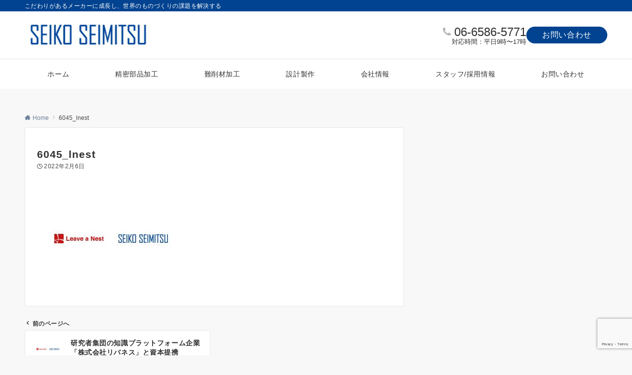

--- FILE ---
content_type: text/html; charset=utf-8
request_url: https://www.google.com/recaptcha/api2/anchor?ar=1&k=6LcCi-cgAAAAABy2x-bEizXepzglanlfw1l3L_lW&co=aHR0cHM6Ly93d3cuc2Vpa291c2VpbWl0c3UuY29tOjQ0Mw..&hl=en&v=PoyoqOPhxBO7pBk68S4YbpHZ&size=invisible&anchor-ms=120000&execute-ms=30000&cb=9k7tx3c89ync
body_size: 48829
content:
<!DOCTYPE HTML><html dir="ltr" lang="en"><head><meta http-equiv="Content-Type" content="text/html; charset=UTF-8">
<meta http-equiv="X-UA-Compatible" content="IE=edge">
<title>reCAPTCHA</title>
<style type="text/css">
/* cyrillic-ext */
@font-face {
  font-family: 'Roboto';
  font-style: normal;
  font-weight: 400;
  font-stretch: 100%;
  src: url(//fonts.gstatic.com/s/roboto/v48/KFO7CnqEu92Fr1ME7kSn66aGLdTylUAMa3GUBHMdazTgWw.woff2) format('woff2');
  unicode-range: U+0460-052F, U+1C80-1C8A, U+20B4, U+2DE0-2DFF, U+A640-A69F, U+FE2E-FE2F;
}
/* cyrillic */
@font-face {
  font-family: 'Roboto';
  font-style: normal;
  font-weight: 400;
  font-stretch: 100%;
  src: url(//fonts.gstatic.com/s/roboto/v48/KFO7CnqEu92Fr1ME7kSn66aGLdTylUAMa3iUBHMdazTgWw.woff2) format('woff2');
  unicode-range: U+0301, U+0400-045F, U+0490-0491, U+04B0-04B1, U+2116;
}
/* greek-ext */
@font-face {
  font-family: 'Roboto';
  font-style: normal;
  font-weight: 400;
  font-stretch: 100%;
  src: url(//fonts.gstatic.com/s/roboto/v48/KFO7CnqEu92Fr1ME7kSn66aGLdTylUAMa3CUBHMdazTgWw.woff2) format('woff2');
  unicode-range: U+1F00-1FFF;
}
/* greek */
@font-face {
  font-family: 'Roboto';
  font-style: normal;
  font-weight: 400;
  font-stretch: 100%;
  src: url(//fonts.gstatic.com/s/roboto/v48/KFO7CnqEu92Fr1ME7kSn66aGLdTylUAMa3-UBHMdazTgWw.woff2) format('woff2');
  unicode-range: U+0370-0377, U+037A-037F, U+0384-038A, U+038C, U+038E-03A1, U+03A3-03FF;
}
/* math */
@font-face {
  font-family: 'Roboto';
  font-style: normal;
  font-weight: 400;
  font-stretch: 100%;
  src: url(//fonts.gstatic.com/s/roboto/v48/KFO7CnqEu92Fr1ME7kSn66aGLdTylUAMawCUBHMdazTgWw.woff2) format('woff2');
  unicode-range: U+0302-0303, U+0305, U+0307-0308, U+0310, U+0312, U+0315, U+031A, U+0326-0327, U+032C, U+032F-0330, U+0332-0333, U+0338, U+033A, U+0346, U+034D, U+0391-03A1, U+03A3-03A9, U+03B1-03C9, U+03D1, U+03D5-03D6, U+03F0-03F1, U+03F4-03F5, U+2016-2017, U+2034-2038, U+203C, U+2040, U+2043, U+2047, U+2050, U+2057, U+205F, U+2070-2071, U+2074-208E, U+2090-209C, U+20D0-20DC, U+20E1, U+20E5-20EF, U+2100-2112, U+2114-2115, U+2117-2121, U+2123-214F, U+2190, U+2192, U+2194-21AE, U+21B0-21E5, U+21F1-21F2, U+21F4-2211, U+2213-2214, U+2216-22FF, U+2308-230B, U+2310, U+2319, U+231C-2321, U+2336-237A, U+237C, U+2395, U+239B-23B7, U+23D0, U+23DC-23E1, U+2474-2475, U+25AF, U+25B3, U+25B7, U+25BD, U+25C1, U+25CA, U+25CC, U+25FB, U+266D-266F, U+27C0-27FF, U+2900-2AFF, U+2B0E-2B11, U+2B30-2B4C, U+2BFE, U+3030, U+FF5B, U+FF5D, U+1D400-1D7FF, U+1EE00-1EEFF;
}
/* symbols */
@font-face {
  font-family: 'Roboto';
  font-style: normal;
  font-weight: 400;
  font-stretch: 100%;
  src: url(//fonts.gstatic.com/s/roboto/v48/KFO7CnqEu92Fr1ME7kSn66aGLdTylUAMaxKUBHMdazTgWw.woff2) format('woff2');
  unicode-range: U+0001-000C, U+000E-001F, U+007F-009F, U+20DD-20E0, U+20E2-20E4, U+2150-218F, U+2190, U+2192, U+2194-2199, U+21AF, U+21E6-21F0, U+21F3, U+2218-2219, U+2299, U+22C4-22C6, U+2300-243F, U+2440-244A, U+2460-24FF, U+25A0-27BF, U+2800-28FF, U+2921-2922, U+2981, U+29BF, U+29EB, U+2B00-2BFF, U+4DC0-4DFF, U+FFF9-FFFB, U+10140-1018E, U+10190-1019C, U+101A0, U+101D0-101FD, U+102E0-102FB, U+10E60-10E7E, U+1D2C0-1D2D3, U+1D2E0-1D37F, U+1F000-1F0FF, U+1F100-1F1AD, U+1F1E6-1F1FF, U+1F30D-1F30F, U+1F315, U+1F31C, U+1F31E, U+1F320-1F32C, U+1F336, U+1F378, U+1F37D, U+1F382, U+1F393-1F39F, U+1F3A7-1F3A8, U+1F3AC-1F3AF, U+1F3C2, U+1F3C4-1F3C6, U+1F3CA-1F3CE, U+1F3D4-1F3E0, U+1F3ED, U+1F3F1-1F3F3, U+1F3F5-1F3F7, U+1F408, U+1F415, U+1F41F, U+1F426, U+1F43F, U+1F441-1F442, U+1F444, U+1F446-1F449, U+1F44C-1F44E, U+1F453, U+1F46A, U+1F47D, U+1F4A3, U+1F4B0, U+1F4B3, U+1F4B9, U+1F4BB, U+1F4BF, U+1F4C8-1F4CB, U+1F4D6, U+1F4DA, U+1F4DF, U+1F4E3-1F4E6, U+1F4EA-1F4ED, U+1F4F7, U+1F4F9-1F4FB, U+1F4FD-1F4FE, U+1F503, U+1F507-1F50B, U+1F50D, U+1F512-1F513, U+1F53E-1F54A, U+1F54F-1F5FA, U+1F610, U+1F650-1F67F, U+1F687, U+1F68D, U+1F691, U+1F694, U+1F698, U+1F6AD, U+1F6B2, U+1F6B9-1F6BA, U+1F6BC, U+1F6C6-1F6CF, U+1F6D3-1F6D7, U+1F6E0-1F6EA, U+1F6F0-1F6F3, U+1F6F7-1F6FC, U+1F700-1F7FF, U+1F800-1F80B, U+1F810-1F847, U+1F850-1F859, U+1F860-1F887, U+1F890-1F8AD, U+1F8B0-1F8BB, U+1F8C0-1F8C1, U+1F900-1F90B, U+1F93B, U+1F946, U+1F984, U+1F996, U+1F9E9, U+1FA00-1FA6F, U+1FA70-1FA7C, U+1FA80-1FA89, U+1FA8F-1FAC6, U+1FACE-1FADC, U+1FADF-1FAE9, U+1FAF0-1FAF8, U+1FB00-1FBFF;
}
/* vietnamese */
@font-face {
  font-family: 'Roboto';
  font-style: normal;
  font-weight: 400;
  font-stretch: 100%;
  src: url(//fonts.gstatic.com/s/roboto/v48/KFO7CnqEu92Fr1ME7kSn66aGLdTylUAMa3OUBHMdazTgWw.woff2) format('woff2');
  unicode-range: U+0102-0103, U+0110-0111, U+0128-0129, U+0168-0169, U+01A0-01A1, U+01AF-01B0, U+0300-0301, U+0303-0304, U+0308-0309, U+0323, U+0329, U+1EA0-1EF9, U+20AB;
}
/* latin-ext */
@font-face {
  font-family: 'Roboto';
  font-style: normal;
  font-weight: 400;
  font-stretch: 100%;
  src: url(//fonts.gstatic.com/s/roboto/v48/KFO7CnqEu92Fr1ME7kSn66aGLdTylUAMa3KUBHMdazTgWw.woff2) format('woff2');
  unicode-range: U+0100-02BA, U+02BD-02C5, U+02C7-02CC, U+02CE-02D7, U+02DD-02FF, U+0304, U+0308, U+0329, U+1D00-1DBF, U+1E00-1E9F, U+1EF2-1EFF, U+2020, U+20A0-20AB, U+20AD-20C0, U+2113, U+2C60-2C7F, U+A720-A7FF;
}
/* latin */
@font-face {
  font-family: 'Roboto';
  font-style: normal;
  font-weight: 400;
  font-stretch: 100%;
  src: url(//fonts.gstatic.com/s/roboto/v48/KFO7CnqEu92Fr1ME7kSn66aGLdTylUAMa3yUBHMdazQ.woff2) format('woff2');
  unicode-range: U+0000-00FF, U+0131, U+0152-0153, U+02BB-02BC, U+02C6, U+02DA, U+02DC, U+0304, U+0308, U+0329, U+2000-206F, U+20AC, U+2122, U+2191, U+2193, U+2212, U+2215, U+FEFF, U+FFFD;
}
/* cyrillic-ext */
@font-face {
  font-family: 'Roboto';
  font-style: normal;
  font-weight: 500;
  font-stretch: 100%;
  src: url(//fonts.gstatic.com/s/roboto/v48/KFO7CnqEu92Fr1ME7kSn66aGLdTylUAMa3GUBHMdazTgWw.woff2) format('woff2');
  unicode-range: U+0460-052F, U+1C80-1C8A, U+20B4, U+2DE0-2DFF, U+A640-A69F, U+FE2E-FE2F;
}
/* cyrillic */
@font-face {
  font-family: 'Roboto';
  font-style: normal;
  font-weight: 500;
  font-stretch: 100%;
  src: url(//fonts.gstatic.com/s/roboto/v48/KFO7CnqEu92Fr1ME7kSn66aGLdTylUAMa3iUBHMdazTgWw.woff2) format('woff2');
  unicode-range: U+0301, U+0400-045F, U+0490-0491, U+04B0-04B1, U+2116;
}
/* greek-ext */
@font-face {
  font-family: 'Roboto';
  font-style: normal;
  font-weight: 500;
  font-stretch: 100%;
  src: url(//fonts.gstatic.com/s/roboto/v48/KFO7CnqEu92Fr1ME7kSn66aGLdTylUAMa3CUBHMdazTgWw.woff2) format('woff2');
  unicode-range: U+1F00-1FFF;
}
/* greek */
@font-face {
  font-family: 'Roboto';
  font-style: normal;
  font-weight: 500;
  font-stretch: 100%;
  src: url(//fonts.gstatic.com/s/roboto/v48/KFO7CnqEu92Fr1ME7kSn66aGLdTylUAMa3-UBHMdazTgWw.woff2) format('woff2');
  unicode-range: U+0370-0377, U+037A-037F, U+0384-038A, U+038C, U+038E-03A1, U+03A3-03FF;
}
/* math */
@font-face {
  font-family: 'Roboto';
  font-style: normal;
  font-weight: 500;
  font-stretch: 100%;
  src: url(//fonts.gstatic.com/s/roboto/v48/KFO7CnqEu92Fr1ME7kSn66aGLdTylUAMawCUBHMdazTgWw.woff2) format('woff2');
  unicode-range: U+0302-0303, U+0305, U+0307-0308, U+0310, U+0312, U+0315, U+031A, U+0326-0327, U+032C, U+032F-0330, U+0332-0333, U+0338, U+033A, U+0346, U+034D, U+0391-03A1, U+03A3-03A9, U+03B1-03C9, U+03D1, U+03D5-03D6, U+03F0-03F1, U+03F4-03F5, U+2016-2017, U+2034-2038, U+203C, U+2040, U+2043, U+2047, U+2050, U+2057, U+205F, U+2070-2071, U+2074-208E, U+2090-209C, U+20D0-20DC, U+20E1, U+20E5-20EF, U+2100-2112, U+2114-2115, U+2117-2121, U+2123-214F, U+2190, U+2192, U+2194-21AE, U+21B0-21E5, U+21F1-21F2, U+21F4-2211, U+2213-2214, U+2216-22FF, U+2308-230B, U+2310, U+2319, U+231C-2321, U+2336-237A, U+237C, U+2395, U+239B-23B7, U+23D0, U+23DC-23E1, U+2474-2475, U+25AF, U+25B3, U+25B7, U+25BD, U+25C1, U+25CA, U+25CC, U+25FB, U+266D-266F, U+27C0-27FF, U+2900-2AFF, U+2B0E-2B11, U+2B30-2B4C, U+2BFE, U+3030, U+FF5B, U+FF5D, U+1D400-1D7FF, U+1EE00-1EEFF;
}
/* symbols */
@font-face {
  font-family: 'Roboto';
  font-style: normal;
  font-weight: 500;
  font-stretch: 100%;
  src: url(//fonts.gstatic.com/s/roboto/v48/KFO7CnqEu92Fr1ME7kSn66aGLdTylUAMaxKUBHMdazTgWw.woff2) format('woff2');
  unicode-range: U+0001-000C, U+000E-001F, U+007F-009F, U+20DD-20E0, U+20E2-20E4, U+2150-218F, U+2190, U+2192, U+2194-2199, U+21AF, U+21E6-21F0, U+21F3, U+2218-2219, U+2299, U+22C4-22C6, U+2300-243F, U+2440-244A, U+2460-24FF, U+25A0-27BF, U+2800-28FF, U+2921-2922, U+2981, U+29BF, U+29EB, U+2B00-2BFF, U+4DC0-4DFF, U+FFF9-FFFB, U+10140-1018E, U+10190-1019C, U+101A0, U+101D0-101FD, U+102E0-102FB, U+10E60-10E7E, U+1D2C0-1D2D3, U+1D2E0-1D37F, U+1F000-1F0FF, U+1F100-1F1AD, U+1F1E6-1F1FF, U+1F30D-1F30F, U+1F315, U+1F31C, U+1F31E, U+1F320-1F32C, U+1F336, U+1F378, U+1F37D, U+1F382, U+1F393-1F39F, U+1F3A7-1F3A8, U+1F3AC-1F3AF, U+1F3C2, U+1F3C4-1F3C6, U+1F3CA-1F3CE, U+1F3D4-1F3E0, U+1F3ED, U+1F3F1-1F3F3, U+1F3F5-1F3F7, U+1F408, U+1F415, U+1F41F, U+1F426, U+1F43F, U+1F441-1F442, U+1F444, U+1F446-1F449, U+1F44C-1F44E, U+1F453, U+1F46A, U+1F47D, U+1F4A3, U+1F4B0, U+1F4B3, U+1F4B9, U+1F4BB, U+1F4BF, U+1F4C8-1F4CB, U+1F4D6, U+1F4DA, U+1F4DF, U+1F4E3-1F4E6, U+1F4EA-1F4ED, U+1F4F7, U+1F4F9-1F4FB, U+1F4FD-1F4FE, U+1F503, U+1F507-1F50B, U+1F50D, U+1F512-1F513, U+1F53E-1F54A, U+1F54F-1F5FA, U+1F610, U+1F650-1F67F, U+1F687, U+1F68D, U+1F691, U+1F694, U+1F698, U+1F6AD, U+1F6B2, U+1F6B9-1F6BA, U+1F6BC, U+1F6C6-1F6CF, U+1F6D3-1F6D7, U+1F6E0-1F6EA, U+1F6F0-1F6F3, U+1F6F7-1F6FC, U+1F700-1F7FF, U+1F800-1F80B, U+1F810-1F847, U+1F850-1F859, U+1F860-1F887, U+1F890-1F8AD, U+1F8B0-1F8BB, U+1F8C0-1F8C1, U+1F900-1F90B, U+1F93B, U+1F946, U+1F984, U+1F996, U+1F9E9, U+1FA00-1FA6F, U+1FA70-1FA7C, U+1FA80-1FA89, U+1FA8F-1FAC6, U+1FACE-1FADC, U+1FADF-1FAE9, U+1FAF0-1FAF8, U+1FB00-1FBFF;
}
/* vietnamese */
@font-face {
  font-family: 'Roboto';
  font-style: normal;
  font-weight: 500;
  font-stretch: 100%;
  src: url(//fonts.gstatic.com/s/roboto/v48/KFO7CnqEu92Fr1ME7kSn66aGLdTylUAMa3OUBHMdazTgWw.woff2) format('woff2');
  unicode-range: U+0102-0103, U+0110-0111, U+0128-0129, U+0168-0169, U+01A0-01A1, U+01AF-01B0, U+0300-0301, U+0303-0304, U+0308-0309, U+0323, U+0329, U+1EA0-1EF9, U+20AB;
}
/* latin-ext */
@font-face {
  font-family: 'Roboto';
  font-style: normal;
  font-weight: 500;
  font-stretch: 100%;
  src: url(//fonts.gstatic.com/s/roboto/v48/KFO7CnqEu92Fr1ME7kSn66aGLdTylUAMa3KUBHMdazTgWw.woff2) format('woff2');
  unicode-range: U+0100-02BA, U+02BD-02C5, U+02C7-02CC, U+02CE-02D7, U+02DD-02FF, U+0304, U+0308, U+0329, U+1D00-1DBF, U+1E00-1E9F, U+1EF2-1EFF, U+2020, U+20A0-20AB, U+20AD-20C0, U+2113, U+2C60-2C7F, U+A720-A7FF;
}
/* latin */
@font-face {
  font-family: 'Roboto';
  font-style: normal;
  font-weight: 500;
  font-stretch: 100%;
  src: url(//fonts.gstatic.com/s/roboto/v48/KFO7CnqEu92Fr1ME7kSn66aGLdTylUAMa3yUBHMdazQ.woff2) format('woff2');
  unicode-range: U+0000-00FF, U+0131, U+0152-0153, U+02BB-02BC, U+02C6, U+02DA, U+02DC, U+0304, U+0308, U+0329, U+2000-206F, U+20AC, U+2122, U+2191, U+2193, U+2212, U+2215, U+FEFF, U+FFFD;
}
/* cyrillic-ext */
@font-face {
  font-family: 'Roboto';
  font-style: normal;
  font-weight: 900;
  font-stretch: 100%;
  src: url(//fonts.gstatic.com/s/roboto/v48/KFO7CnqEu92Fr1ME7kSn66aGLdTylUAMa3GUBHMdazTgWw.woff2) format('woff2');
  unicode-range: U+0460-052F, U+1C80-1C8A, U+20B4, U+2DE0-2DFF, U+A640-A69F, U+FE2E-FE2F;
}
/* cyrillic */
@font-face {
  font-family: 'Roboto';
  font-style: normal;
  font-weight: 900;
  font-stretch: 100%;
  src: url(//fonts.gstatic.com/s/roboto/v48/KFO7CnqEu92Fr1ME7kSn66aGLdTylUAMa3iUBHMdazTgWw.woff2) format('woff2');
  unicode-range: U+0301, U+0400-045F, U+0490-0491, U+04B0-04B1, U+2116;
}
/* greek-ext */
@font-face {
  font-family: 'Roboto';
  font-style: normal;
  font-weight: 900;
  font-stretch: 100%;
  src: url(//fonts.gstatic.com/s/roboto/v48/KFO7CnqEu92Fr1ME7kSn66aGLdTylUAMa3CUBHMdazTgWw.woff2) format('woff2');
  unicode-range: U+1F00-1FFF;
}
/* greek */
@font-face {
  font-family: 'Roboto';
  font-style: normal;
  font-weight: 900;
  font-stretch: 100%;
  src: url(//fonts.gstatic.com/s/roboto/v48/KFO7CnqEu92Fr1ME7kSn66aGLdTylUAMa3-UBHMdazTgWw.woff2) format('woff2');
  unicode-range: U+0370-0377, U+037A-037F, U+0384-038A, U+038C, U+038E-03A1, U+03A3-03FF;
}
/* math */
@font-face {
  font-family: 'Roboto';
  font-style: normal;
  font-weight: 900;
  font-stretch: 100%;
  src: url(//fonts.gstatic.com/s/roboto/v48/KFO7CnqEu92Fr1ME7kSn66aGLdTylUAMawCUBHMdazTgWw.woff2) format('woff2');
  unicode-range: U+0302-0303, U+0305, U+0307-0308, U+0310, U+0312, U+0315, U+031A, U+0326-0327, U+032C, U+032F-0330, U+0332-0333, U+0338, U+033A, U+0346, U+034D, U+0391-03A1, U+03A3-03A9, U+03B1-03C9, U+03D1, U+03D5-03D6, U+03F0-03F1, U+03F4-03F5, U+2016-2017, U+2034-2038, U+203C, U+2040, U+2043, U+2047, U+2050, U+2057, U+205F, U+2070-2071, U+2074-208E, U+2090-209C, U+20D0-20DC, U+20E1, U+20E5-20EF, U+2100-2112, U+2114-2115, U+2117-2121, U+2123-214F, U+2190, U+2192, U+2194-21AE, U+21B0-21E5, U+21F1-21F2, U+21F4-2211, U+2213-2214, U+2216-22FF, U+2308-230B, U+2310, U+2319, U+231C-2321, U+2336-237A, U+237C, U+2395, U+239B-23B7, U+23D0, U+23DC-23E1, U+2474-2475, U+25AF, U+25B3, U+25B7, U+25BD, U+25C1, U+25CA, U+25CC, U+25FB, U+266D-266F, U+27C0-27FF, U+2900-2AFF, U+2B0E-2B11, U+2B30-2B4C, U+2BFE, U+3030, U+FF5B, U+FF5D, U+1D400-1D7FF, U+1EE00-1EEFF;
}
/* symbols */
@font-face {
  font-family: 'Roboto';
  font-style: normal;
  font-weight: 900;
  font-stretch: 100%;
  src: url(//fonts.gstatic.com/s/roboto/v48/KFO7CnqEu92Fr1ME7kSn66aGLdTylUAMaxKUBHMdazTgWw.woff2) format('woff2');
  unicode-range: U+0001-000C, U+000E-001F, U+007F-009F, U+20DD-20E0, U+20E2-20E4, U+2150-218F, U+2190, U+2192, U+2194-2199, U+21AF, U+21E6-21F0, U+21F3, U+2218-2219, U+2299, U+22C4-22C6, U+2300-243F, U+2440-244A, U+2460-24FF, U+25A0-27BF, U+2800-28FF, U+2921-2922, U+2981, U+29BF, U+29EB, U+2B00-2BFF, U+4DC0-4DFF, U+FFF9-FFFB, U+10140-1018E, U+10190-1019C, U+101A0, U+101D0-101FD, U+102E0-102FB, U+10E60-10E7E, U+1D2C0-1D2D3, U+1D2E0-1D37F, U+1F000-1F0FF, U+1F100-1F1AD, U+1F1E6-1F1FF, U+1F30D-1F30F, U+1F315, U+1F31C, U+1F31E, U+1F320-1F32C, U+1F336, U+1F378, U+1F37D, U+1F382, U+1F393-1F39F, U+1F3A7-1F3A8, U+1F3AC-1F3AF, U+1F3C2, U+1F3C4-1F3C6, U+1F3CA-1F3CE, U+1F3D4-1F3E0, U+1F3ED, U+1F3F1-1F3F3, U+1F3F5-1F3F7, U+1F408, U+1F415, U+1F41F, U+1F426, U+1F43F, U+1F441-1F442, U+1F444, U+1F446-1F449, U+1F44C-1F44E, U+1F453, U+1F46A, U+1F47D, U+1F4A3, U+1F4B0, U+1F4B3, U+1F4B9, U+1F4BB, U+1F4BF, U+1F4C8-1F4CB, U+1F4D6, U+1F4DA, U+1F4DF, U+1F4E3-1F4E6, U+1F4EA-1F4ED, U+1F4F7, U+1F4F9-1F4FB, U+1F4FD-1F4FE, U+1F503, U+1F507-1F50B, U+1F50D, U+1F512-1F513, U+1F53E-1F54A, U+1F54F-1F5FA, U+1F610, U+1F650-1F67F, U+1F687, U+1F68D, U+1F691, U+1F694, U+1F698, U+1F6AD, U+1F6B2, U+1F6B9-1F6BA, U+1F6BC, U+1F6C6-1F6CF, U+1F6D3-1F6D7, U+1F6E0-1F6EA, U+1F6F0-1F6F3, U+1F6F7-1F6FC, U+1F700-1F7FF, U+1F800-1F80B, U+1F810-1F847, U+1F850-1F859, U+1F860-1F887, U+1F890-1F8AD, U+1F8B0-1F8BB, U+1F8C0-1F8C1, U+1F900-1F90B, U+1F93B, U+1F946, U+1F984, U+1F996, U+1F9E9, U+1FA00-1FA6F, U+1FA70-1FA7C, U+1FA80-1FA89, U+1FA8F-1FAC6, U+1FACE-1FADC, U+1FADF-1FAE9, U+1FAF0-1FAF8, U+1FB00-1FBFF;
}
/* vietnamese */
@font-face {
  font-family: 'Roboto';
  font-style: normal;
  font-weight: 900;
  font-stretch: 100%;
  src: url(//fonts.gstatic.com/s/roboto/v48/KFO7CnqEu92Fr1ME7kSn66aGLdTylUAMa3OUBHMdazTgWw.woff2) format('woff2');
  unicode-range: U+0102-0103, U+0110-0111, U+0128-0129, U+0168-0169, U+01A0-01A1, U+01AF-01B0, U+0300-0301, U+0303-0304, U+0308-0309, U+0323, U+0329, U+1EA0-1EF9, U+20AB;
}
/* latin-ext */
@font-face {
  font-family: 'Roboto';
  font-style: normal;
  font-weight: 900;
  font-stretch: 100%;
  src: url(//fonts.gstatic.com/s/roboto/v48/KFO7CnqEu92Fr1ME7kSn66aGLdTylUAMa3KUBHMdazTgWw.woff2) format('woff2');
  unicode-range: U+0100-02BA, U+02BD-02C5, U+02C7-02CC, U+02CE-02D7, U+02DD-02FF, U+0304, U+0308, U+0329, U+1D00-1DBF, U+1E00-1E9F, U+1EF2-1EFF, U+2020, U+20A0-20AB, U+20AD-20C0, U+2113, U+2C60-2C7F, U+A720-A7FF;
}
/* latin */
@font-face {
  font-family: 'Roboto';
  font-style: normal;
  font-weight: 900;
  font-stretch: 100%;
  src: url(//fonts.gstatic.com/s/roboto/v48/KFO7CnqEu92Fr1ME7kSn66aGLdTylUAMa3yUBHMdazQ.woff2) format('woff2');
  unicode-range: U+0000-00FF, U+0131, U+0152-0153, U+02BB-02BC, U+02C6, U+02DA, U+02DC, U+0304, U+0308, U+0329, U+2000-206F, U+20AC, U+2122, U+2191, U+2193, U+2212, U+2215, U+FEFF, U+FFFD;
}

</style>
<link rel="stylesheet" type="text/css" href="https://www.gstatic.com/recaptcha/releases/PoyoqOPhxBO7pBk68S4YbpHZ/styles__ltr.css">
<script nonce="QEYQCscse39mGtG8_-Vaiw" type="text/javascript">window['__recaptcha_api'] = 'https://www.google.com/recaptcha/api2/';</script>
<script type="text/javascript" src="https://www.gstatic.com/recaptcha/releases/PoyoqOPhxBO7pBk68S4YbpHZ/recaptcha__en.js" nonce="QEYQCscse39mGtG8_-Vaiw">
      
    </script></head>
<body><div id="rc-anchor-alert" class="rc-anchor-alert"></div>
<input type="hidden" id="recaptcha-token" value="[base64]">
<script type="text/javascript" nonce="QEYQCscse39mGtG8_-Vaiw">
      recaptcha.anchor.Main.init("[\x22ainput\x22,[\x22bgdata\x22,\x22\x22,\[base64]/[base64]/[base64]/[base64]/[base64]/[base64]/[base64]/[base64]/[base64]/[base64]\\u003d\x22,\[base64]\x22,\x22fcKxTMOGGMKrwpLCtMOoQlFQw5kaw5UKwqDCtErCksK7AMO9w6vDsCQbwqFewoNzwp1kwqzDulLDrk7CoXtvw6LCvcOFwrvDvU7CpMOEw6vDuV/CngzCoynDgMOvQ0bDvybDusOgwqDCscKkPsKhRcK/AMO6D8Osw4TCocOswpXCmnMJMDQMZnBCU8KFGMOtw4/DrcOrwopMwr3DrWISK8KORRNJO8OLdVhWw7YQwr8/PMKiesOrBMK7dMObF8Kaw6sXdnvDicOww78pccK1woNhw7nCjXHCicO/[base64]/[base64]/DvsKRw5kZCAsQTMKlw4A7w6HCrA0/wqAcZ8Omw7E1wqIxGMOvbcKAw5LDgsKIcMKCwpEfw6LDtcKpFgkHOsK3MCbCmsOIwplrw4hxwokQwrzDsMOndcKBw7TCp8K/woA/c2rDqMKTw5LCpcK1IDBIw4jDhcKhGVLCmMO5wojDrMOnw7PCpsOMw5MMw4vCgMKcecOkW8OcBAPDt2nClsKrfRXCh8OGwrTDl8O3G34dK3Qlw59VwrR4w7ZXwp5tGlPChF/DgCPCkFo9S8ObNQwjwoEMwrfDjTzCk8O2wrBodMKTUSzDlQnChsKWanjCnW/CjCEsScOiYmEoZGjDiMOVw4w+wrM/a8O0w4PClkXDhMOEw4gJwrfCrHbDiS0jYirCsk8aWsKJK8K2A8OYbMOkBsONVGrDnsKMIcO4w5PDuMKiKMKlw4NyCE7Cl2/DgQLCksOaw7t0BlHCkhTCqEZ+wrZhw6lTw5pPcGVrwrctO8Osw7gEwoFaJHLCrsOqw7DDg8OQwow7OCnDsCoaI8OzSsOTw50lwqXCrcO/HsO3w6XDrVTDmxHCjmbCtFLDnsOUVUfDmAhQJUzCrsOfwpbDi8KTwpnCssO2wqjDvERiSCxzwrvDhw0xR1EkFnAbecOmworCpRE2woXDg2JLw4RyRMK/NcOZwo7DosOadgnDhcKNUWImwrzDv8OydR82w7p8VsOawrDDicOBwqUTw7orw7fCr8KhLMOcO04zG8ORwpQXwoXCpsKgYsOnwpnDukjDuMKSQsKOZ8KCw51JwobDlShyw6bDgcOMw6HDkXnCu8OtXsKNNll8C2I+USVPw7MnY8KHKMODw4/CpsOew5vDgRDDv8KYEkbCi3DCncOEwrhEGyMqwqZlw7Ngwo3CsMOEw7bDk8KhS8O+JUM2w5kiwpYMwpY5w6DDgsO5dSHCqsKQJHjCuQDDmzLCjsO0wpTChsOtacKyV8Oaw40dIMOJJ8KGw68MW07DlFLDqcOLw6XClXM0AcKFw74AQ1Ubaywsw6/Cs03Du0VqP2zDn2rCt8O/w6DDs8Oww7DCiT1TwovDgnTDrsOmw4bDsWFpw65uIsO6w6PCpX4CwrHDhMKfw5hYwrnDu0bDnQ7DrVHCi8ORw5/[base64]/w6Fyw7zDtMONC8KbXMOdYBrCh8KVZynCocKGIXpkR8O0w5bDrCPDjW0hFMKPcGXDj8KVYiM4MsOGw6DDnsObNB5/[base64]/eiYOVFRew6Qnw40Ow4PDn8OxAmXCoMKAw5xXOxFqw5Z4w6rCoMOdw6k0NMOLwpbDti/DthZpHsK7wrYyCcKIfG7Dq8KgwpZfwozCvMK+ZTHDssOBwrwEw68Rw6rCtQERSsKsOA5va2bCkMKfOzUYwrLDtMOAJsOEw5HChCQxKMKSWcKpw5LCvlNReFjChxpPTMKbPcKbw4toDyjCocOxEA5PUSpmagRpKsOdIVPDlxnDpGMEwrzDrlpZw6l8wo/CpkvDkTN9JWrDhMO0QXzDqV0Aw5/DuR/CicOBcsKcNEBXw63DhlHCkkADwr/CvcOxdcOLFsO3w5PDqsO5U2d4HG3CgsOCHzfDlcKfMsK7VMKYaxrCvlJRw5PDhi3Cs2DDuRwywr/Di8Oewr7DokNwbsOYw6g9CzkCwol1w7wrJ8OOw7kqwqouGCxdwrJYTMKmw7TDpMOew5AUIMO/w4/DrMOzw6k6VWPChcKdZ8Kjbz/DnykmwqnDlTHDoDhmwpjDlsKTU8KQWSXDnMKhw5YaEsOQwrLDkyIJw7QpOcOpEcK2w5zChMKFMMKmwrEDEcOvBMKeG3dywpLDgwnDhxLDix3CuFPCt3FjX2Yib0ppwobDg8ONwr9TWcKibMKhw6nDmm7CkcK1wqMnMcKPZUxlw4F+w50sC8KveBMiwrA0PsK1YcOBfj/[base64]/CnRnCkXDCpcKHUMKmw60vQMKqPHQLw6JkIsOGJwV9woLDvnY4YUlDwrXDgksuw4YVw6EZZnI8UcKtw51Ow4Ryf8KGw7Q0KMKbLsKHFj3Cs8O5I1wRw5fDh8OVIxpbb2/DksO1w604Ei4hw7wowoTDuMKmTcOGw60Tw4vDqQTClMKywoDDicKiUsO9UsKgw4nCn8KFEsKzU8Krwq/[base64]/DikhOw78MdsK9PcO9wqXDgkfClCXCmcOgd8OkTzDCmcKvwr3CvnoHwo9XwrcYK8Kmw4QlVxLCnGkjS2BTQMKdw6TCjidycWcQwrLCi8K4U8ORwqLDoHzDkV/Ck8OgwoocYQpew6EIJ8KmL8Oww7vDhHoUU8KcwpxXb8OIwrPDghLDsH/Cq2MGf8OSw4Iswo97wqdkIQLCv8KzTlskSMODVm51wqsBOSnCrcO3wqI3UcOhwqYgwq3Dv8K+w6Ydw53CpWPCu8OXwqxww6nDkMKjw49Zwrs/A8ONe8KABB1ewr3DuMOrw7HDrlbDvgEuwo3Ci3g6NMORH30tw7ZFwqV/[base64]/DuRt4ajs7wonDsDbCpcOKw6LCk8OOwqB6P8KWwrZ/TQtRwq0pw6tRwqXDvGMTwojCnTIBAsKmw4rCrcKEdmTCisOmNsOyA8K6ak0YbSnCgsKJTsKewqp+w6PCsi0twqQvw7XCrMKFbUEXcC0qwrDDrwnCm1/CqRHDoMO9GsKhw5LDk3fDo8KNfw/DmTZbw6QbHsKOwp3DkcKaDcO1wofChMKaHT/Cpm3CiVfClCXDrEMAw5IaScOSbcKIw68MW8KZwr3DvsKgw5xRIU7Dv8OFNhZeNcO5acO+WwvDlkHCsMO7w4gjJkbCmytgwrEbDMKxLG11wqfCjcO9KsOtwpzCpBgdI8KqUns5bsKqGBzCkMKFdVrChMKOwo1tZcKCwqrDlcO5IF8jciLDoXU1Y8K3Qh/CpsO6wrfCgMOvPsKKw48wdcKRAcOGTkMfW2LDoiAcw6UOwrrDmsOoHMOcdMKNQH1uSD3CuiYIwo3Cp3XDrAdoe3gfwopQc8K7w759XDfChcOERcK9TcODbcKCR3pNRw3DokzDrMOGecKHQMO3w6vCjk7CncKSHRI9JnPCqcO/Uwk8OEU4F8Kow4LDtTPCnSPCgz4Bwo9zwp3Cm17CuRlnIsOFw7bDmhjCocK4MRvCpQ9Wwo/DkcObwolHwrsTW8OmwoHDocOwIWdYWyzCnA0KwosDwrh2AMKPw6vDp8OWw7Esw78xGwQGR1rCocKQIk7Do8OtAsOBaSvDnMKiw5TDmcO8DcOjwqcaQTAdwobDnMOieg7DvcOyw7vDkMKtwrI3IsKuX0QrLlhfJMO7WcK2QsO/XhrCix/DpcOiw6VfWCbDlcONw4rDgjtRe8OowpV8w65Dw5A1wpnCkSMAYjXDj2/[base64]/CqsOtwr4WXsKQaikKN8KcBilww5hTN8OuESRyIMKYwrlxG8KOaSvConsiw6sgwoHDv8O/wovCqVTCsMKTYMOhwr7CjMKudwrDr8KYwqTDjRrDtFUcw43DriMuw5tvYS/DkMKpwoPDhBTClHPCv8KAw59ew68Jw4hAwqYawq3ChzIoCMOMb8O2wrzCoyV1w4dgwpI+NcOewrfCkALCisKdAMOmWMKPwp3DsVzDrQ9JwqPClMOJwoQOwql1w7/CncOSbBnDu0VIQFXCtSrCmSvChj0YLEzDq8KtOhwlwozCm1DCucOKP8K5T2JlYcKcdcK+w6/Do3rCtcKCS8Ktw6HCn8OVw7AcJ13CpcKyw79Tw7TDjMOZCsOacMKawo/CiMODwpIvOcOlYMKDD8OlwqIcw4Z3SlxwVBbCh8O+FnLDucOuw7Bjw67DmMOYTmbDu31yw6TCmzocb2sNCMO9YcKQQGxnw6jDqWN+w7PCgDMEG8KTclbDs8OnwooGwphVwpUbw5TCvMKFwofDm27DgxM8wq0rfMKecDfCocOjKcKxUQzDmFoXw5XCvj/CpcOfw5rDvVsaMFXDosKEw7gwL8Krwogcwo/[base64]/Dm8Oywr4+WsKyIsKBw7HCowvCiwHCqVlKNsOHIsKgwqLDhEbCtRwzayjDhjM7w4FxwqpRw6TCqzPDgcOhCGPCi8OVwrMbLsOxwq/Cp0rCmsKPw6EAw5VeRMO9LcO3F8KGTsK/MMOjKWPClFTChcOQwrzDlwLCpWQMw4oWaG/Dh8KNwq3DpsO6NRbDm0TCncO1w5XDuVc0XcKywpUKw4fDm3vCtcOXwo0Tw6xtfUbCvjEqDmXCmMOsScO0AsKXwr3DrjYrVMOzw4IHw6XCuWwbW8OmwpQ4wovCgMK6w5tPw5ooOS4Sw7QMNVbCqsKswpxOw6LDrEB7wqw/RnhBcE7DvVtrwqbCpsKWeMK/NsO+SQXCvcKww4TDr8Kkw79nwr5HIwTCmSDCiTVywpfCkUcYMk7CrHM7Vzwww47Di8Kcw5RxwpTCpcOPEMOCOsKkIcKUFWNPw4DDuQrChQ3DmFvCqgTCgcKOP8OQfnI/D2VNNsKew6dZw5BCf8KAwqrDqkI9AxwAw5rDjwQidCjCpQs4wqnCizwEFMKgUMKwwpHDt0dLwoBvw5DCnMKzw5/[base64]/[base64]/[base64]/DnsKwwrxNwoEAYWtfw6oYLMOIS8OPw74Tw7jCh8O4w5pkOQ3CicOxw7HCihvCpMK/P8OuwqjCkMO0w43Ch8KMw7TCn2krD31kGsOubinDly3CkEMvQ20iFsO+w4bDksOoIsKew6c3MMKbGsKQwqEtwpVSYcKpw4ECwqrDuUYKcUUawrHCn1nDlcKMIVbCisKgw6Y3wr3DuEXDvkMawogLWcK3wroFw44IJlPCuMKXw58RwrLDmSHCj1RzH1/DrMOEOgcuw5grwq91aQvDvQvDgsK5w6Q4w6vDr2c8wq8OwqlaJVvChMOZwq5dwqc+wrJ4w6lCw5Nmw6s6bwY6wo/[base64]/DlsOkZcKBPWJowpvCisK4G8KvZ8OWRTzDtxbCvMOnwrbCkcOtOA4Jw6/DtcOswqlSw73CvMOLw5XDp8KYPFPDoFfCiHTDvFDCh8KzKmLDtFMFGsO8w6gMP8OlZsOnw4k+wpDDkXvDtj8kw4zCr8OLw5MUHMKMEQwyHcO6BmTCtgLDkMO/W3xdRMOcVmdawqBPalLDmVAzDXPCu8KQwpEEUELCqFTCmm/Dvygjw4lsw5fDgMKKwpTCtMKtw5/[base64]/DnWcMeW1Rw7HDpsKDMMOFw7fDpFddFMKwfH7DlVfCtGwMw4gQMcO9AcOFw53CmWPDmwkYCsOvwpNkbMOMw5/DusKSwqZaI2ERwqjCi8OURwZpFWDCpQRcZsOWYsKqH3Frw6fDhS/DscKFY8OLX8OkZ8ObW8OPGsOtwqQKwqJhHkPDrDsJazvDqg7CvQRLwqtoUXRsQT0yOxDCu8K2asOMAsKUw53Du3zCiCjDrsOmwrbDpmpiw6LCqsOJw6k4C8KuacOFwrXCkj/[base64]/[base64]/BkhsYgc1w4fCqsOoRXVXYEVlGcK6wqoXw6FNw4gQwpl8w6vDsx1pO8KPw59eQ8K7wo3Cm1Mbw6HClCvCrcORNGbCkMO1FgUSwrZYw6tQw7JcccOqd8KiHX/Cr8K/H8K1Xy1FAsOowqwSw51VLsK9WnQowrnClm8tH8KgIkrDpGHDo8KGw7HCnERCfsK5L8KgYifDscOPFQTCgMOEFUzCvMKXA0HDi8KFKSfCsgzDlSbCuAnDiXfDlWIkw6HClMK8acKjw7osw5VgwpjCvcKWOkVTIw9Gwp3CjsKuw5gdwq7Cl2/CghMNMkTCosK7UwLCvcKxOl7DqcKxEE3DkxrDlcOGLQXCrRzDjsKDwp8ta8OWOQxUw5dpw4jCocKLw5M1JyA9wqLDqMKQe8KWwp/DucORwrhcwpxFbhFte1zDsMKGTDvDmsOVwo/Dm0bCqT3Du8KqI8KlwpJ9wqPCjCtQJwRVwq/Cgw3Cm8Khw5fCvTcEwp1KwqJfTsOLw5XDucOiP8OgwrFmw74hwoNQcRRfQyjDjQzDl27CtMKnGsKzWjAowq80LcOhUVRCw7DDnsOHdWjCicOURXN+FcKXEcO8aUTCt2xLw59JaS/DuiIeTWHCv8K3D8OQw7TDuU4Iw70iw4Aewp3DiSJVwoDDusK4w6Vdw53Ds8OAw7orVsOkwqTDtCI/QMKRMMODIzARwrhyBCLDl8KaOsKJwrk3L8KSfV/DrVPCp8KWwpfChsKYwpNlJMKgc8KqwpbDqMKyw6x6w7vDhCjCrcKEwo83VANvbRAVwqPCt8KYTcOuQsKpfxDCnyXCjsKmwr4Qw5EkIcO8czttw7/ClsKFfmoAVS/CkMORPGDDnwpha8OnAMKpJR4/[base64]/CulvDicKswqnCpsKAwpMZZ8KNNULDksKqeMKMfsObw7TDuU5FwpNkwoIrUcK4OB/DkMOJw5TCvmDDo8OiwprCmcO+YzsHw6vCnMK6wpjDkklbw4tBXcK1w78xCMOjwo8gwrQGBGYebgPDtQRFTGJgw5t9wonDlMKmwqbDoitqw4hEwpg2Lw81wo3DlcOxWMOfRcOvdcKFXFUyw5BVw6vDmGfDsybCjmoie8KgwqN3EsOuwqpowqvDkE/DvUEmwoDDgMOsw6bCv8OLA8OpwqrDi8KHwppZTcKTeBhaw43Cq8OKwpHDj3UMWxwlLcOqFELCscOQcj3DuMOpw7fDgsKwwpvCtMObQsKtw4vDgMOgMsKXcMKgw5A+NlnDvGhhcsO7w5PDrsKgBMOhW8O0w4sGInvCvy7DoDtuIC1JKT9dY3xPwo0Hw7wswo/CrMK9a8K5w6/[base64]/CtcOjdEZMG003wovCu8OcPCzChFXDkUk+SMOjeMK9w4Qwwo3CvMO3w5rCmMO9w69mG8Owwp1ILsKfw4HCqF/ClMO8wpbCsFpWw4bCrUzCuSrCuMOOUT3DqixqwqvCni0ew67Dv8KJw7rDnjLCgMO4w4RCwpbDq2jCosKnCz0kwp/DrDzDp8KkVcK7ZcOnGSHCsxVNTcKUeMONNRbCmsOiw6FqCFrDvkQkZcKnw7TDosK/P8O8NcOML8Kwwq/Ch2HDpTTDk8KleMKAw4hCw4DDl09dLmvDjwTDow0VTUt7wqLDr3TCmcOJCRHCpcKjUcK7U8KTYX/[base64]/w5/DocKdw4nCpGHDqwXCkFrDnsOSDsKRScKocsKuwo/Ds8Ooc17CqE00wph/wohGw4TCmcKnw7pEwq7CpGZpTXsmwqQVw6fDmj7ClUlVwoDCuCNSJU/[base64]/[base64]/[base64]/ITTDiiXDomXDvMKNSsO/VmjDlcO6Bx8uVsKNdlLCgMKZScOCS8OQwrcCRj3DjMKfJsO1EsO9woDDtsKMw4nDrDzDhABEAsKwPjjDqMO/wqsKwrXDssKWwp3CtVNcw4ICw73Crn3DhCBOHg9aMcOywpfDlsOaPcKVOcO9bMORMTpgU0c2CcKXw7hyZHfCtsK4wqrClSYWw5PCigoVLsK+bxTDu8Kmw7nDsMOeXy9jMcK+Ll7CuxBow5vDhMKDdsObw4LDmVjCmEnCvnjDsSXCtMOjwqHCocKgw4cPwqPDiU/Dq8OlCihJw5E4wrnDssKzwqvCq8Omwqtfw4LDtsKqKkjCjlDCmE88M8OzW8O8MXtnFxDDjXcBw5ULwprDqWQEwq8Lw7VrWQvDvMKMw5jDgsOGacK/[base64]/CqWQJT8ONw5dYw4HDocOxCMKewqzDszxtdEjDosKzw5bCmTzDo8O/ScOaC8OgXDvDhsOxwoXClcOgwofDq8OjADLDoRdEwpgsRMKsBMOmYinCqwYGSz4kwrPDjkkuETQwY8K0JcOZw7tkwphwPcK1OhbCjF3DgMK3ElTDsi46EcKFwp3DsCvDncK5w65/cEDCjsOEwqjDm3IIw7bDnnDDn8O8w5LCmCrDuAnDh8KYw7NDBMOAOMK9w6JtaUrCglMkNsOjwr8AwqfDjVjDpEDDr8O0wqzDlUnCjMKrw6nDgcK0Z1tlCsKFwqfClcOrRWPDnyrCiMKfRWbCl8KCU8Kgwp/DpH/Dn8Oawr/Cp0hcwpkHw6fCrMOHwrTDr0UFfCrDunPDicKIJsKkEAt/OipwUMK3wowRwpXCp2Ipw6MJwpoJEGh6w5wAIgfCkEzCgRlFwp0Fw6LCgMKDdsKzECIWw6XCtcOGEl8mw7kywqtRfTfDmcOjw7csQsORwqfDhhtOF8OIw6/CpkdjwrIzGMOAQUbCtXLCnMOKw7Vdw6zDs8K/[base64]/DriNfwpTDnsKUOhHDskQGLsO3wrzDnErDgsO6wrdSwqJPc051LiRQw4nCmMKEwqNQPn3DoQDDm8O1w6zDiTbDj8O4OybDlMKLPsKPbcKEwqTCgSDDpcKKw6fCkxfDmcOdw6XDkcOYw74Sw6hzOMKtSSrDnMKEwp7CiD3CpcOLw6LDmgEyPcKlw5DDjA/CtVDCjcKvK2/DpxvDlMO1Xn3DnHRhW8K+wqTDrREtUCLCrcKWw5AYVnEUwrnDkxXDphhrSHU2w5fCpSk1WXxlFgzCml4Gwp/DqXDCj2/CgcKAwqLCnVdjwqMTXMO9w63DrMK9wpLDm0INw7Rfw43DtMKhH2kNwqfDvsOvwoXDgwPCkMOrGBd9wpJMTgo1w6bDgw0aw6tYw5E3VcK7dnljwrdVDsKEw7QPNcK5wp7DvcO/wrwXw5jCqsKXSsKFw7bDhsOMM8OpQ8KTw58mwobDiSRpJX7DlzdWQUfDjcOAwpLCgsOwwqvCncODwozDv1Jiw7/DnsKJw6TDqyxOLcO6czcVfQrDjy3Dm1jCrMK2c8KlbR5UJMOEw4JcccKidMOtwok+BMKZwrrDmsKjw6IKSWooYEt9wo7DjBFZQcK8Jg7DusKCHQvDrC/CpcKzw7Ilw5HCksOWwo0vKsOYw7cxw43Cs3jCosKGwpEdQsKYQTbDvsKWUUdAw7ppfUbClcKTw7rDncKPwrA8eMO7DmFvwrxTwolqw53Dl0MLKcO2w4HDucOgw63CtsKVwoHDmAIRwqbClcOQw7V2EMOlwot6w4nDnXXChcKcwrXCq3gUwq9AwqTCty/ChcKlwoBKfMOmwqHDmsOtb0XCoxtYw7DCmEhAU8OiwpEfWmnDpsKARE7DpcO8cMK5L8OQWMKWCnbCv8OJwqnCvcKXw57CiwBCw5Jmw78LwrEbVsKJw6ZteTrCoMOCOXvCmht8elkuXCrDp8KJw5zCmMKrwp7Chm/DsR9JPjfCokZ7CMKVw5vCjcOmwpHDvsKsWcOWWjLDocKlw7g/[base64]/w6bDrsKJwrTDgMOdwpHDi8KPwovCoRjDiG3Cn8KewqNhfMO8wroEMV7DsSYNED/DkcOtcMKsaMOnw7zDqTNkXsKTD2bDi8KUW8O/[base64]/CnMK8w5bDqVEswpg7JW/CpsK7wrhdwr1Rwos1wrTCiwzDrsOMWAfDn2ouOz7DlcOXw5/CrcKwU39lw7DDrcO1wr9Aw484w49CCTLDj0vDhMKkw6XDjsK4w5QWw7bCgW/Cpw9jw53CkcKOcWdaw5gCw4rCjGIGXMKfDsOsDMKWE8O3wrvDjSPDmsOpw5zDm20+D8K7DMO5E0HDridIOMONEsKkw6bDhVQ3BRzDjcKbw7TDosK2wplNeijDpiPCuXM5JVhFwo57GMOTw4/CrMKKwo7Cr8KRw6vCjsO/aMKLw4YaccKoBBcwcWvCmcORw4QCwo4pwq8PXcKzwqnCjg8bw70oZChMwohUw6RrJsOffsKewpnChcObw7hAw5rChsKtw63Dm8Oxdx3CpSnDuRZsUDVnBF/CoMOQcMKYZMKyDcO5FMOeb8OuNsOJw6jCgQcRd8OCZDwjwqXCkh3Cr8Kqw63CuDXCuCUJw6Riwr/CmBxZw4PDvsKgw6rDpkfDnynDrx7ClhIcwrXDjBdNasKpBAPDjsO6X8OYw6HCjGklH8KBZUjCqUHClSkUw7dzw7zCqS3DtVDDkXDDnXxjEsK3McKNJMK/U1LCksKqwq9hw5bDu8Olwr3ChMOswr3ChMOjwpTDrsORw58Ddkt7V3vCs8KRDTl5woA5wr8vwpzCmE/DuMOtOHvCsAzCm2DCvW1mNTTDlg1XWzEAwp0Ew7o8SAzDr8Osw7DDs8OoEwhpw49EH8Kgw7E7wqJ0D8KIw5nCgigaw4Jgwq7DvTNbw5BtwqjDijDDlxrCkcOjw6jCgsK/JsOswo7Dl3cMwo8Swrt7wqt9b8O3w6BuMhNqTTfCkmzClcOjwqHCtybDp8OMHjbDs8OiwoLCqsOTw7TChsK1wpYgwro0wr5scR5PwoIFwrhUw7/[base64]/YU7DvMKzwpYOwpHCosKOwpoKc8KTfsO2wqvCvMOywo9gw5YdPsKmwqLCnMOUCcKbw6hsPcK+wo0vRDjDr27DqsOJbsKqe8Oewq7DtjM4XcO+c8OSwqd8w7hyw65Dw7dzNcOhUl/ChGdNw6k2OENSJEbCiMKcwrdBMMOLwr3Dh8Oew6oGUTtfacOkw7wbwocHPiEHEWLCusObEXzDosK5w7gVKx7DtsKZwpXCs1XCjA/DpcKWZFLCsQUKMxXDtcO7wrjDlsKNPsKETHFWwoF8w7rDkMOpw6/Dp3w0U0RJLjhKw4VYwqwxw6QKWMOXw5JkwqF2woHCm8OZFMKLATU+GTDDlsOQw5oWDcKvwp8gXMOqwr5NA8ODD8OfdcOUMcK9wqHCnifDp8KXBl5wZcKSw5F/wqXCgkVURMKXwpQzOhHCpwkgIDY/axTDp8Kaw4zCiFXChsK6w589w6kCwoYGCsOVwqt9w61Ew4LCj3lJesKow6Ucw7UhwpTCtFMcNmLCqcOQCihRw7TCiMOWw4HCviHDsMK2GEsvGkcOwogswobDpDvCnVNJwrVwdS3CncKOS8OzfsKcwpLDgsK7wqTCkiHDtGE3w7nDqMKxwodCY8K5EG3CqsKpQX/CpihQw41Kw6IjOAvCuiZXw4zCi8KZwoEdw74iwoPCj0t8RsKTwpUlwotEwqFgdzXCklnDtSNww7fCrcKEw5/CiV0nwp5yPiXDjg7DisKKX8O1wp3Dh27Do8Orwokdw6IBwpAxDFDCunYcKMOPwoM7SErDo8KZwrFmw78AOMKuaMKBGwsLwopzw7sew5oswoh+w48/[base64]/CvsOiw4/CvApNw4sKJcKFBsOdQ8KEbMKMRF/ClVdNKwh0wrrDucOvQ8O4dAHDqMKqWsKkw5p7woTDsHzCgcO7w4LCqxDCocOJwoHDk0LDj2vCiMONw7vDmsKeMsO6D8KLw6FqH8KTwp9Xw6HCr8K+c8OQwofDiHFQwqPDszdXw4dyw7nCkxUrwqzDssOUw7F/OcK3aMKgfRXCr0p7cWMPPMKpIMKfw7oce3/[base64]/w5piw4vCpj03w70ywqnDvcO/Mzo6w4BFXcKkD8K2IjVAw4zDs8O8fjR1wp/CuFUNw71ACsKUwpk5wo9ow5cTAMKKw6YTw4Q5chUiSMOawpIHwrbCsnIRRmXDlit0wozDjcOMw4gcwq3CpgBpfMOKZsKlSnUKwqQpw7XDrcOlP8OOwqRAw4QYVcKWw7EgZzZIPsKgL8K0w6LDjcOJN8OVbE3DjzBRHjoAeGBow7HCicOKDcOIFcO2w5/DtRzDmWrCjC55wqArw47Dg2YPETl4XMOYWgNIw7jCp3HClsKVw4F6wp3DlMKZw6LCgMOWw7R9w5rCgFIJw6fCpsKlw7HCp8OZw6bDrTBQwqtYw7HDp8O1wrnDlkfCkMO+w7VhHiUAFHrCtUFNLU7DkzfDiVdDMcOMw7DDt2TCjQJfNsKywoNUHsOdQR/CmMKow7hoL8OjeRfClcKkw7rDmcKJwrrCuTTCqmtAVD8hw5bDpcOEJ8KucWxQKMO4w4Agw5zCrMO/wp/Dr8KAwqXDh8KPEnPCnUcnwpVsw53CncKkRAfChw1hwqwnw6jDusOqw7PCgXcXwonCjRUAw6RSFljDksKHwr/Ci8OyIBtPWUh9wqzDhsOIAUXCuTMIw63CuUxSwqzDu8OddkvCmzPCqHzCpzjCgsO3WcKowpRdDsKPTMKuw5QZZMKkwphINsKIw4t/aibDn8KsesOVw5x8woNDN8KYwpXDvsO8wrXDnMOiYjdYVHtZwoY4VVHCu1law6DCp2AOblXCmMK+AxV6G2/DusKdw6o6w5vCtm3Do13CgmLCksKGLTp4OQgUD39dWsKFw7IYNSYSD8K/UMOIRsOwwpEZAFZhcnR8w4LCj8KfU1caQ2/[base64]/w5bDhBvCvcKkQiLDqBvDlHJGQMOww6AKw5HDu8KbwoB8w6tfw7IpCmg5cz8AL1zCu8K5bsKhYSMhCcOXwqA7Y8KiwqxKUsKjDg9Jwo1vK8OJwpbCp8O/[base64]/Dm2jDi8K3fwrDosKqwonDhcOawpQJwq4yJhoSFzFRA8Osw6UnY3wNwrdYBMK2wp7DmsOgbjXDg8K9w7daCQ7CshIRwq9mwoduGMKawobCjjUMA8Opw7UswpnDrRLDjMKGKcKeQMOzWAzCojjCqsKJwq/CiwR1KsKKw6zCi8KlC2XDmMK4wogfw5vChcOsPMKWwrvCoMKlwofCvMOVw7vCtcOQUcKMw7HDoV5DP0HDpsKqw4nDrcOPGDgjbsO/e0Jawoktw6LDtMOJwq3CrXbCgEIXw79YLMKVLsOcX8KCw5EXw6vDuHg7w6ZGw5PCiMKxw6Q6w49EwqzDlsKMZysowpo2K8KQbsKoYcOVbgHDvykFfsORwoPCosOjwp5mwq4mwqZBwqU8wro8XQXDk0d7diDCnsKCwpA3NcOBwo8kw43CjwbClS9jw5fClsO+wps/w4sFLMOww4gaUHsUfsKHRknCryXCuMOywpRnwoNxwq7CnFbCuDYbUVMHF8Ovw7jDhMO/wqBFcFYLw5Y9AifDr08yblQYw48Yw6kjPcKoIsK6DmfCqcK+XcO2HcO3QmnDm09BbRpLwplSwrMTHUQ5JXMjw6HDsMO1E8OTw5XDpMOPacK1wprCqTMNVsKewqUswoVMdzXDsXLCk8KGwqrChsKzwqzDl1dUw5rDl1duw4AZZGNmQsKCWcKsJMODwqvCqsOywr/CpcOPJ2Qtw5VpV8O0w7jCl3tkNMObZ8OVZcOUwqzDlsOCw4PDuEAeacKybMKuXkBRwoXDvsOCdsKDOcKfPlgUw4rDqXMTHFUCwqbCgk/CusKiw4TCglPCu8ONPiDCs8KaFsKbwo3CslQnb8KFI8OBVMKUOMOcw5jCuH/CuMOTfF4owpQpHMOCO0kBQMKRF8O4w4zDjcKkw5PDmsOACMKdUTgCw6PChsKrw4w4woHCo1XCjsK0wr3CpgrCsjrDsQ8zw53CmRZ8w5nCq0/Chnhnw7TDokfDo8KLZUPDncORwpFfTcOnEkA9FsK0w41/[base64]/CncOnHUTCrn4MwrjCkT06OUbCgB4vdsOqXlnChUwbw7/DnMKRwrVGQVnCl181PcKFG8Osw5fDkwnCp3zDsMOAQcKOw6TCmcOrw7dVQATDqsKGbMK+w4xxM8OBwpEewoLCmMOEFMKJw58Fw5soZsKIKwrDsMOSwqlgw7rCnMKYw4/CncOdFQPDo8KjHxXDpknCgxPDl8K6w5cEd8OcS2gcDhlHYhMOw57CunMZw6zDq0bDtsO/wphCw6XCtXAhAgbDvXIwHEjDoBwpw5QfKxjCl8OqwrfCmxxXwrNlw5DCncKiwobCsnPCjsOywqFFwp7DuMOlesK1dwoCw6YxG8KbXcKdRAZiWsK5wo3CiTvDnEh2w7pNFcKpw4bDrcOlw7htaMOow6/[base64]/ChMOUw68cCBjDrsKEwo0DbCbDksOUJMOKEMOvw5pWw7IzNQrDhMOWPcKqFsOnNiTDg3Ivw4TCm8OSDlzCiUTCjiRdwqrDh3I5K8K9Y8ORwrbDjUMwwqXClGbCsErDumXCrA3Doi/DkcKgw4oAe8KsISbDmBLCl8OZc8OrUFTDmUzCgEHDkSHDncORfHI2woZhwrXCvsK+wrHDpT7CrMKgw4rDlMKgRCjCunHDpsOtJsOlUMOPQcO2T8KOw6vCqsOUw6BCWmXCqyfCr8OvZ8KgwoXChsOrNVkbX8OGw7tGWV5bwo5ZWU3CoMOqYsKiwr0nLMO/w5Qrw4vDsMOOw6/DkcOIwrHCtMKJalHCpSd+w7LDsh/Cu1nCp8K/[base64]/IRRew7oUwrzCp8KAwpzCgcOrIlbDhHLDksO0w78Nwr13wrgyw64Zw4h5wpTCt8OXcMKLKcOIXmI7wqrDjsKYw6TCjsOhwqE4w6HDhcO7ahEkacK9fMOeQEIhw5bDi8OENcOofxIgw6XCvmrCu0N0HMKEUR9cwoXCq8Ktw5rDoxRdwpMpwoDDsnbCqT/CtcKIwq7ClRxeYsK1wrzCmSjCmh85w4N8wqfDjcOAMDxLw6IMwqLCtsOswoVLPUTClMOeJMONb8KIEUo9SAY2AMKcw78BOlDDl8OqeMOYfcKIwqLDmcO1wqJWbMONKcKYYDMXVcO6V8KkMMO/w7AtS8Kgwo/Dv8O7eyvDtl7Dq8KKF8Kbwo45w7fDlcO9w6zCnsK1FEHDq8OmGHvCgMKpw53CksKJQGLCtsKucsKlwq0QwqvChMKybQjCo2dWZMKZw4TCggTCoXx3dmfDiMOwaXzColjClcOrLAcfFn7DlR/[base64]/[base64]/[base64]/[base64]/Dkn1VOsOCw5zCuEHDlDdRZcK8bW/DmcK2cwbDsQvDuMK/QMKgwpYiQg3Ci2fCvBZLwpfDtx/DmcOIwpQiKS1ZYAoaNiwNbsOMw7QnYkjDisOIw5TDrcO0w4/DimjDhMKvwrLDpMKBw5ZReW/DkzQAwpDCjcKMBsObw53DqxjCpEEBw7spwrZzccOBwpDCn8OYZQtzKRbDnid3worDnMK8w6RUN33DlGwew5t/a8K/woPCvEFOw6Z8ecOtwpVBwrQPTGdhwrsKCzMHDy/CpMKvw4Nnw7PCpgdvFsK3OsKRwpd4XTvCqRNfw7EVLcK0wrt1JRzDu8OTwqx9VUoXw6jDgU4/VGQXwqI5VsKdTcKPPzh/[base64]/[base64]/CnhXCpHw/NGfCv8KrB2l7SFx/w6nDqMKSCcOGw4Vbw6QhOC5hYsK1G8K3w4bCpcOaFsKHwqxJw7LCpi3CuMOtw6zDtANKw5M4wr/Ds8KidTE+BcOFCMKYXcOnwo52w5UnBCfDvlN9DcKzwrxswofDtTHDugfDjR/[base64]/[base64]/w5prTwHCkcO6w7pEw4zDucKNXWImGMKOw5dRwqLDlcOhJsKLwqbCr8KWw5NjBnxxw4PClibCnMOHwoHCocK9asOXwqXCrBRRw5/[base64]/w71NAgXCtng1w5YiLcO+wph8V8OnTAdNw707wpZ6w6PDqWHDmxfDpkXDuVM2dixUbMKRUxHCm8OlwopaAMOFBcOqw7DCjmPDi8OyW8KowoFJwpkkPxYAw5ZNw7UcJ8O7RsK4VWxDwqbDu8OuwqLCv8OlKMKvw5rDvsOhH8K3PAnDlDXDvwvChVDDsMO/woTCkMONwpnCsTMYYDUqfMOhw5rCpA12wpRAfVbDnwXDvcOwwofCgAbDnwHCvcOVw4/Ch8KJwozClw8kCsOuQ8K4Bi/[base64]/Cr8O5NsKbwqBzw4TChV3DmHTDjWstw5ZmXsO9I1TDg8Kew6dFAsKANlnCmC0Vw7/DjcOmccK2wp9IKsK5w6dZYsKYw7Y7BcKBO8OpSw5WwqHDrAjDvsOIL8KNwrTClMOBwoV3w6HCmmnCp8OAw7DCgxzDksO2wrUtw6DDowlDw654XXLDm8KGw77CuhcyJsK7bsK6cQAhCx/[base64]/DpcO6w6Ujw5PDsMKqEMOGwqwpMMKcesKtw5cTwp0BwrzCv8K8wpcxw7nDtMKew7DDhcOdEMOBw7NQbVVEFcO6F3jDvT/CvT7ClMKld3Bywq5Xw4VXwq/[base64]/DvMOSw6/CujwWw7/[base64]/F8Ocd8OZdMOIBTnDhHcgF8KwYMOowpzDuGdvH8OSwrhROAzDpcO1wonDu8OWFk9KwozCjQzDixUuwpUsw5Vbwp/CpD8Mwp8ewrZFw5bCkMKqwqoeHghMYy5oHCfCoCLCqMKHw7Ntwp5aVMOJwpdkZDRzw7c/w7/[base64]/wq1/wocbwqTDrMK2w6MRwpRYwpvDqsKiw7TCtVDDpMKEdiw1WlJpwpR4wrVpQcOvw5zDkUckMgvCnMKlw6hewq4AQ8Ktw7tIfHDDgTVUwoYmwqnCkjDChBM0w4bDg3zCnCTCr8Ouw4EIDCoew5lyMcKrX8KGw6rCilvCnzbCsSnDjMOQw4/DmcKIXsOqEMKgwqAww45HNVgUbsOmLsKEwqZMXg0+OHAJXMKHDSl0WQTDucKdwqMhw40PUCvCv8KZZsKEV8K/[base64]/DixlENF3CqDnDlMKWwpvDtsO9w4RdM3vDvsKNw6zDpkIHwrodCsKrw5HDrTTCmAxfP8Olw5gvZlskJMKoLsKfImzDiVDCoRQLwo/CoERVw6PDryxIworDlDAseggXMyHCh8KSJkx8WsKHIwIiwq8LChIMG2BRNSZkw4vDpsO6wqbDjV7DlzxBwoBrw77Cv1fDoMOtw5gwXhYjJsOZw53CnFVtw7jCpsKHV2HCmsO4HcKTwpgIwo/DumMATj4RJV/Ct010CsObw5Mpw7BwwoVmwrfCqcOGw4Z0c1gVB8KCw5NOdMKPXsOBCgDDo0sew5jCiFnDh8KzbW7DusOhwrHCqEFhwo/[base64]/FBAvIx/[base64]/DhHUcw5V4w5XDusOnCsKzw7/CoMO9UcOeMyxew6VCwqJKwr/DmB/CoMOyMwMgw6nDmMO4diENw5fCjcOrw4N7w4PDgsOCwp7DuHdhbmvCtA8owpHDo8O6OBrCucKNU8KJPsKlwrLDgw0wwrDCpkwuTXPDosOte0Z1dw1/wrhRw7tWEMKKaMKaez0gORLDsMKEWjAswoMhwrJoH8OHcAA6wp/Dtn9Iw4fCmiFpwpvCiMOQWRF0DFlHFl4Aw53DlsK9wrBewpPCinjDq8KHZ8KAEmnCjMKbUMKzw4XCgDPDsMKJVcK+cXHCggjDq8O1CBzCmz/DpsKyVMKvdWwsZ0FCJnXCiMKgw5Ytwo5vPgl+w7rCgcKRw6jDssKzw5jCvDAtPcO8NAfDmDhIw4HCncOHYcODwqLDl1DDgcKWw7VnEcKiwonDjsOBfDowO8KMw73CklYZJ2Btw5zCncKIw5VLTxnCisOsw6HDiMK2w7bCghslwqh/wqvDmE/Cr8OuWyxAKEJGw4BUWMOsw40wRC/DnsKOwq/Dg3MUHsKvesKgw7ghw5UzB8KUN1/[base64]/[base64]/ecOJd8K8MsKhNcOlwolvw6bCnQExY1nDsFzDnkHCtl1+ScKow5dqH8OxHRsBwq/DgsOmZVtgLMO7NsK9\x22],null,[\x22conf\x22,null,\x226LcCi-cgAAAAABy2x-bEizXepzglanlfw1l3L_lW\x22,0,null,null,null,1,[21,125,63,73,95,87,41,43,42,83,102,105,109,121],[1017145,855],0,null,null,null,null,0,null,0,null,700,1,null,0,\[base64]/76lBhnEnQkZnOKMAhk\\u003d\x22,0,1,null,null,1,null,0,0,null,null,null,0],\x22https://www.seikouseimitsu.com:443\x22,null,[3,1,1],null,null,null,1,3600,[\x22https://www.google.com/intl/en/policies/privacy/\x22,\x22https://www.google.com/intl/en/policies/terms/\x22],\x22hQPueQB9sPlUb4pPoAyN80QJX1hFXvNrUIMaRLCWAk4\\u003d\x22,1,0,null,1,1768607800500,0,0,[66,24,101],null,[11],\x22RC-CmUa5Q8r9e3vIg\x22,null,null,null,null,null,\x220dAFcWeA6on8AyZqDbeiyOvMAw0BjPwh5-fHvI7pReTVeupRzWc32N_MuuGL74msj38lXbI92y3r31SnH8SS9iS9C2sy34hcSXUw\x22,1768690600483]");
    </script></body></html>